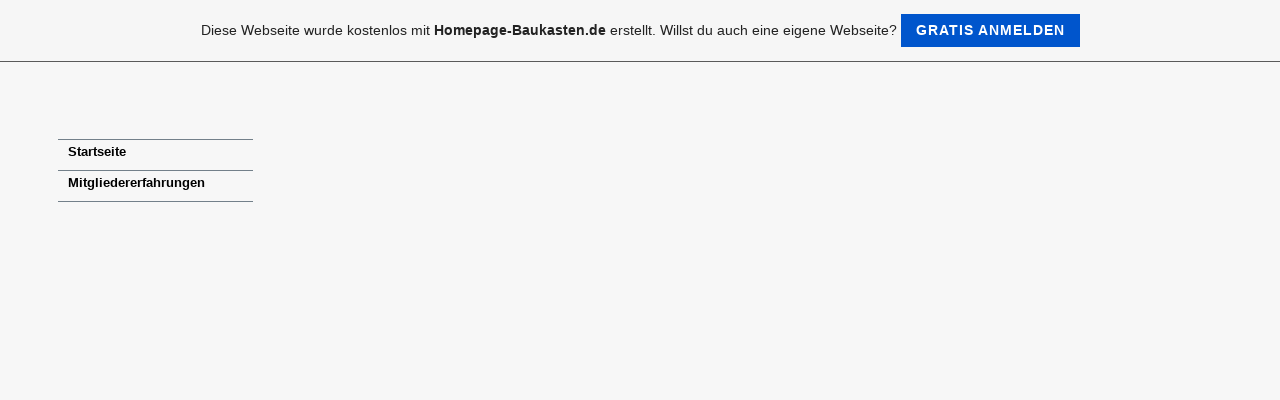

--- FILE ---
content_type: text/html; charset=iso-8859-15
request_url: https://dancemasters.de.tl/Auftritt-auf-dem-Fliegefest-2011.htm
body_size: 4979
content:
<!DOCTYPE html PUBLIC "-//W3C//DTD XHTML 1.0 Transitional//EN" "http://www.w3.org/TR/xhtml1/DTD/xhtml1-transitional.dtd">
<html xmlns="http://www.w3.org/1999/xhtml" xml:lang="de" lang="de">
	<head>
        <style type="text/css">
            <!--
                #webme_sky_ad {
                    position: absolute;
                    right: 5px;
                    top: 0px;
                    z-index: 1000000000000000000; 
                }
            //-->
        </style>    
		<meta http-equiv="Content-Type" content="text/html; charset=iso-8859-15" />
		        <script type="text/javascript">
        var dateTimeOffset = new Date().getTimezoneOffset();
        
        function getElementsByClassNameLocalTimeWrapper() {
            return document.getElementsByClassName("localtime");
        }
        
        (function () {
            var onload = function () {
                var elementArray = new Array();
                
                if (document.getElementsByClassName) {
                    elementArray = getElementsByClassNameLocalTimeWrapper();
                } else {
                    var re = new RegExp('(^| )localtime( |$)');
                    var els = document.getElementsByTagName("*");
                    for (var i=0,j=els.length; i<j; i++) {
                        if (re.test(els[i].className))
                            elementArray.push(els[i]);
                    }
                }
                
                for (var i = 0; i < elementArray.length; i++) {    
                    var timeLocal = new Date(parseInt(elementArray[i].getAttribute("data-timestamp")));
                    var hour = timeLocal.getHours();
                    var ap = "am";
                    if (hour > 11) {
                        ap = "pm";
                    }
                    else if (hour > 12) {
                        hour = hour - 12;
                    }
                    
                    var string = elementArray[i].getAttribute("data-template");
                    string = string.replace("[Y]", timeLocal.getFullYear());
                    string = string.replace("[m]", ('0' + (timeLocal.getMonth() + 1)).slice(-2));
                    string = string.replace("[d]", ('0' + timeLocal.getDate()).slice(-2));
                    string = string.replace("[H]", ('0' + timeLocal.getHours()).slice(-2));
                    string = string.replace("[g]", ('0' + hour).slice(-2));
                    string = string.replace("[i]", ('0' + timeLocal.getMinutes()).slice(-2));
                    string = string.replace("[s]", ('0' + timeLocal.getSeconds()).slice(-2));
                    string = string.replace("[a]", ap);
                    elementArray[i].childNodes[0].nodeValue = string;
                }
            };
            
            if (window.addEventListener)
                window.addEventListener("DOMContentLoaded", onload);
            else if (window.attachEvent)
                window.attachEvent("onload", onload);
        })();
        </script><link rel="canonical" href="https://dancemasters.de.tl/Auftritt-auf-dem-Fliegefest-2011.htm" />
<link rel="icon" href="https://img.webme.com/pic/d/dancemasters/DanceMastersLogo.png" type="image/x-icon">
<link rel="shortcut icon" type="image/x-icon" href="https://img.webme.com/pic/d/dancemasters/DanceMastersLogo.png" />
<link type="image/x-icon" href="https://img.webme.com/pic/d/dancemasters/DanceMastersLogo.png" />
<link href="https://img.webme.com/pic/d/dancemasters/DanceMastersLogo.png" rel="apple-touch-icon" />
<link href="https://img.webme.com/pic/d/dancemasters/DanceMastersLogo.png" rel="apple-touch-icon" sizes="76x76" />
<link href="https://img.webme.com/pic/d/dancemasters/DanceMastersLogo.png" rel="apple-touch-icon" sizes="120x120" />
<link href="https://img.webme.com/pic/d/dancemasters/DanceMastersLogo.png" rel="apple-touch-icon" sizes="152x152" />
<meta name="description" content="Tanzen wie die Stars, dann bist Du bei uns richtig. Die Tanzschule f&#252;r Gro&#223; & Klein. Kurse in Hip Hop, Streetdance, ZumbaHipHop, Harddance, Shuffle, Jumpstyle, Kanga, kreativer Kindertanz mit Ballett & Kindertanz.
Coole Choreographien zu aktuellen Hits von Justin Bieber, Usher, Jason Derulo, Rihanna..." />
<meta name="keywords" content="tanzen, berlin, hip hop, streetdance, Tanzschule, Stars, Justin Bieber, Jason Derulo, Rihanna, Little Mix, Fifth Harmonie, DancerDenny, DanceMasters, DanceSchool, g&#252;nstig, Zumba, Kids, Teens, Kinder, Jugendliche, Shuffle, Jumpstyle, Kindertanz, Harddance, kreativer, Ballett, Kanga" />
<meta name="author" content="DancerDenny" />
<meta name="robots" content="index,follow" />
<meta property="og:title" content="  - Auftritt auf dem Fliegefest 2011" />
<meta property="og:image" content="https://theme.webme.com/designs/css-only/screen.jpg" />
<script>
    function WebmeLoadAdsScript() {

    }
</script><script>
    document.addEventListener('DOMContentLoaded', function() {
        WebmeLoadAdsScript();
        window.dispatchEvent(new Event('CookieScriptNone'));
    });
</script>		<title>  - Auftritt auf dem Fliegefest 2011</title>
				<style type="text/css">
			<!--
						#header_container{display:none;}
h2#title{display:none;}
#counter{display:none;}


/*WERBUNG MITTIG*/

table[height="102"] {
    margin:auto;
    } 


/*HINTERGRUND*/

body{
    background-image: url(https://img.webme.com/pic/d/dancemasters/Hintergrundsternenhimmeltest4.jpg);
    background-color: #F7F7F7;
    background-position: top center;
    background-size: 1000px 1500px;
    font-family: arial, sans-serif;
    font-size: 12px;
    }


/*&#220;BERSCHRIFTEN FORMATIEREN*/

h1{
    color:#CFCFCF;
    font-size: 16px;
    }
h2{
    color: #EEEEEE;
    font-size: 12px;
    }


/*&#220;BERSCHRIFTEN IM HEADER*/

h2[id="Titel"]{
    margin-top: 98px;
    margin-left: 300px;
    float: left;
    }
h2[id="Untertitel"]{
    margin-top: 150px;
    margin-left: -420px;
    float: left;
    }


/*LINKFORMATIERUNGEN*/

a{
    color: #9DADBB;
    text-decoration: none;
    }
    
a:hover{
    color: #CFE5F7;
    }


/*GRUNDGER&#220;ST*/

#Schwubbel{
    width: 1000px;
    margin: 0px auto;
    }        
    
#container{
    width: 1000px;
    float: left;
    background: url(https://img.webme.com/pic/s/sp-testseite22/container2.png);
    background-repeat: repeat-y;
    }


/*HEADER*/

#UeberInhalt{
    width: 1000px;
    height: 300px;
    float: none; 
    background: url(https://img.webme.com/pic/d/dancemasters/Unbenannt1111111111111111111111111.png);
    background-size: 1010px 310px;
    margin-top: -10px;
    margin-bottom: 00px;
    color: #fff;
    }


/*NAVIGATION*/

#nav_container{
    margin-left: 50px;
    width: 200px;
    float: left;
    }

#nav_heading{
    float: left;
    color: #000;
    font-size: 140%;
    margin-top: 30px;
    }
    
a.menu{
    display:block;
    border-bottom: 1px solid #73808A;
    border-top: 1px solid #73808A;
    width: 185px;
    height: 26px;
    color: #73808A;
    text-decoration: none;
    margin-bottom: -1px;
    padding-left: 10px;
    padding-top: 4px;
    font-size: 13px;
    font-weight: bold;
    }

ul#nav{
    margin-top: 70px;
    margin-left: -40px;
    }

li.nav_element{
    list-style-type: none;
    }

li.nav_element a:hover{
    list-style-type: none;
    background: 

url(https://img.webme.com/pic/s/sp-testseite12/menu-hover.png);
    color: #fff;
    }

li.subpage a{
    margin-left: 10px;
    width: 175px;
    font-style: italic;
    }

li.subpage a:before{
    content: "> ";
    }

li.checked_menu a{
    color: #000;
    font-weight: bold;
    }


/*SIDEBAR*/

#sidebar_container{
    margin-left: 50px;
    width: 200px;
    margin-bottom: 30px;
    margin-top: 30px;
    float: left; 
    clear:left;
    }
    
#sidebar_heading{
    float: left;
    color: #000;
    font-size: 140%;
    margin-top: 15px;
    }
    
#sidebar_content{
    color: #73808A;
    text-align: justify;
    margin-top: 60px;
    }

#sidebar_content h2{
    color: #fff;
    }

#sidebar_content a:hover{
    color: #a01213;
    text-decoration: underline;
    }
    

/*INHALT*/

#Contenttop{
    background: url(https://img.webme.com/pic/s/sp-testseite22/top2.png);
    width: 1000px;
    height: 19px;
    margin: 0px auto;
    float: left;
    }

#Oberzeilen{
    width: 1000px;
    float:right;
    background: url(https://img.webme.com/pic/s/sp-testseite22/container2.png);
    padding-top: 50px;
    }
#Slideshow{
    width: 640px;
    height: 300px;
    border: 2px solid #9E9E9E;
    float: left;
    margin-left: 50px;
    background: #ececec;
    }
#Oberbox{
    width: 160px;
    height: 260px;
    float: right;
    background: url(https://img.webme.com/pic/s/sp-testseite22/box-oben.png);
    margin-right: 50px;
    text-align: justify;
    padding: 20px 20px 20px 20px;
    }
#OberLeiste{
    background: url(https://img.webme.com/pic/s/sp-testseite22/container2.png);
    width: 1000px;
    height: 30px;
    padding-top: 50px;
    float: right;
    }
#Inhaltoben{
    width: 870px;
    height: 25px;
    background: #F6F6F6;
    float: left;
    color: #000;
    font-size: 15px;
    margin-left: 50px;
    padding-top: 5px;
    padding-left: 20px;
    }

#content{
    width: 630px;
    margin-right: 50px;
    margin-top: 50px;
    margin-bottom: 50px;
    float: right;
    color: #000;
    }
#UnterInhalt{
    width: 1000px;
    height: 20px;
    float: left;
    background-image: url(https://img.webme.com/pic/s/sp-testseite22/bottom2.png);
    margin-bottom: 50px;
    }
#UnterLeiste{
    background: url(https://img.webme.com/pic/s/sp-testseite22/container2.png);
    width: 1000px;
    height: 30px;
    margin: 0px auto;
    margin-top: 0px;
    float: right;
    }
#Inhaltunten{
    width: 870px;
    height: 25px;
    background: #F6F6F6;
    float: left;
    color: #000;
    font-size: 15px;
    margin-left: 50px;
    padding-top: 5px;
    padding-left: 20px;
    }

#Men&#252;punkte_F{
    width: 830px;
    height: 35px;
    float: left;
    margin-left: 50px;
    }
#Men&#252;punkte_F a:link,
#Men&#252;punkte_F a:visited,
#Men&#252;punkte_F a:hover{
    display: block;
    float: left;
    height: 20px;
    margin-left: 30px;
    color:  #73808A;
    font-size: 14px;
    padding-top: 15px;
    }
#Men&#252;punkte_F a:hover{
    color: #fff;
    }

#Footer{
    width: 1000px;
    height: 200px;
    float: right;
    background: url(https://img.webme.com/pic/s/sp-testseite22/container2.png);
    text-align: justify;
    color:  #73808A;
    padding-top: -30px;
    }

#Footer_links{
    width: 280px;
    height: 160px;
    float: left;
    margin-left: 50px;
    }
#Box1_links a:link,
#Box1_links a:hover,
#Box1_links a:visited{
    display: block;
    width: 200px;
    height: 18px;
    padding-top: 4px;
    padding-left: 10px;
    margin-top: -1px;
    border-bottom: 1px solid #000;
    border-top: 1px solid #000;
    }
#Footer_rechts{
    width: 600px;
    height: 160px;
    float: right;
    margin-right: 50px;
    }
#Footer_rechts1{
    width: 280px;
    height: 160px;
    float: left;
    margin-left: 15px;
    }
#Footer_rechts2{
    width: 280px;
    height: 160px;
    float: right;
    }

/* Position */
#nach_oben {
  position: fixed;
  bottom: 30px;
  margin-left: -150px; }

/* Aussehen des Buttons */
#nach_oben a {
 width: auto;
 padding: 7px 12px 7px 17px;
 display: block;
 text-align: center;
 text-transform: uppercase;
 text-decoration: none;
 color: #000000;
 font-size: 11px;
 font-family: arial;
 background-color: #FFFFFF;
 
/* abgerundete Ecken */
 border: 1px solid #c9c9c9;
 -webkit-border-radius: 15px;
 -moz-border-radius: 15px;
 border-radius: 15px;

/* transition */
 -webkit-transition: 1s;
 -moz-transition: 1s;
 transition: 1s; }

/* Hover bei Mauskontakt */
#nach_oben a:hover {
 color: #000;
 background-color: grau;}			//-->
		</style>
			</head>
	<body id="hpb_cssonly">
				<div id="container">
			<div id="header_container">
				<div id="pre_header"></div>
				<div class="header"><h1 id="header"><span> </span></h1></div>
				<div id="post_header"></div>
			</div>
			<div id="nav_container">
			<h2 id="nav_heading"><span></span></h2>
				<ul id="nav">
<li class="nav_element" id="nav_Startseite">
<a href="/Startseite.htm" class="menu"><span style="color:#000000;">Startseite</span></a></li>
<li class="nav_element" id="nav_Mitgliedererfahrungen">
<a href="/Mitgliedererfahrungen.htm" class="menu"><span style="color:#000000;">Mitgliedererfahrungen</span></a></li>
				</ul>
			</div>
			<div id="content_container">
				<div id="pre_content"></div>
				<div id="content">
					<h2 id="title"><span>Auftritt auf dem Fliegefest 2011</span></h2>
					<p align="center"><img alt="" style="width: 221px; height: 329px" src="https://img.webme.com/pic/d/dancemasters/fliegefestlogo2011klein.jpg" /><br />
<br />
<object width="500" height="400"><param name="allowfullscreen" value="true" /><param name="allowscriptaccess" value="always" /><param name="movie" value="http://vimeo.com/moogaloop.swf?clip_id=33215031&amp;server=vimeo.com&amp;show_title=1&amp;show_byline=0&amp;show_portrait=0&amp;color=00adef&amp;fullscreen=1&amp;autoplay=0&amp;loop=0" /><embed src="http://vimeo.com/moogaloop.swf?clip_id=33215031&amp;server=vimeo.com&amp;show_title=1&amp;show_byline=0&amp;show_portrait=0&amp;color=00adef&amp;fullscreen=1&amp;autoplay=0&amp;loop=0" type="application/x-shockwave-flash" allowfullscreen="true" allowscriptaccess="always" width="500" height="400"></embed></object><br />
<br />
<object width="500" height="400"><param name="allowfullscreen" value="true" /><param name="allowscriptaccess" value="always" /><param name="movie" value="http://vimeo.com/moogaloop.swf?clip_id=33215224&amp;server=vimeo.com&amp;show_title=1&amp;show_byline=0&amp;show_portrait=0&amp;color=00adef&amp;fullscreen=1&amp;autoplay=0&amp;loop=0" /><embed src="http://vimeo.com/moogaloop.swf?clip_id=33215224&amp;server=vimeo.com&amp;show_title=1&amp;show_byline=0&amp;show_portrait=0&amp;color=00adef&amp;fullscreen=1&amp;autoplay=0&amp;loop=0" type="application/x-shockwave-flash" allowfullscreen="true" allowscriptaccess="always" width="500" height="400"></embed></object><br />
<br />
<object width="500" height="400"><param name="allowfullscreen" value="true" /><param name="allowscriptaccess" value="always" /><param name="movie" value="http://vimeo.com/moogaloop.swf?clip_id=33215534&amp;server=vimeo.com&amp;show_title=1&amp;show_byline=0&amp;show_portrait=0&amp;color=00adef&amp;fullscreen=1&amp;autoplay=0&amp;loop=0" /><embed src="http://vimeo.com/moogaloop.swf?clip_id=33215534&amp;server=vimeo.com&amp;show_title=1&amp;show_byline=0&amp;show_portrait=0&amp;color=00adef&amp;fullscreen=1&amp;autoplay=0&amp;loop=0" type="application/x-shockwave-flash" allowfullscreen="true" allowscriptaccess="always" width="500" height="400"></embed></object><br />
<br />
<object width="500" height="400"><param name="allowfullscreen" value="true" /><param name="allowscriptaccess" value="always" /><param name="movie" value="http://vimeo.com/moogaloop.swf?clip_id=33215749&amp;server=vimeo.com&amp;show_title=1&amp;show_byline=0&amp;show_portrait=0&amp;color=00adef&amp;fullscreen=1&amp;autoplay=0&amp;loop=0" /><embed src="http://vimeo.com/moogaloop.swf?clip_id=33215749&amp;server=vimeo.com&amp;show_title=1&amp;show_byline=0&amp;show_portrait=0&amp;color=00adef&amp;fullscreen=1&amp;autoplay=0&amp;loop=0" type="application/x-shockwave-flash" allowfullscreen="true" allowscriptaccess="always" width="500" height="400"></embed></object><br />
<br />
<object width="500" height="400"><param name="allowfullscreen" value="true" /><param name="allowscriptaccess" value="always" /><param name="movie" value="http://vimeo.com/moogaloop.swf?clip_id=33216361&amp;server=vimeo.com&amp;show_title=1&amp;show_byline=0&amp;show_portrait=0&amp;color=00adef&amp;fullscreen=1&amp;autoplay=0&amp;loop=0" /><embed src="http://vimeo.com/moogaloop.swf?clip_id=33216361&amp;server=vimeo.com&amp;show_title=1&amp;show_byline=0&amp;show_portrait=0&amp;color=00adef&amp;fullscreen=1&amp;autoplay=0&amp;loop=0" type="application/x-shockwave-flash" allowfullscreen="true" allowscriptaccess="always" width="500" height="400"></embed></object><br />
<br />
<object width="500" height="400"><param name="allowfullscreen" value="true" /><param name="allowscriptaccess" value="always" /><param name="movie" value="http://vimeo.com/moogaloop.swf?clip_id=33217036&amp;server=vimeo.com&amp;show_title=1&amp;show_byline=0&amp;show_portrait=0&amp;color=00adef&amp;fullscreen=1&amp;autoplay=0&amp;loop=0" /><embed src="http://vimeo.com/moogaloop.swf?clip_id=33217036&amp;server=vimeo.com&amp;show_title=1&amp;show_byline=0&amp;show_portrait=0&amp;color=00adef&amp;fullscreen=1&amp;autoplay=0&amp;loop=0" type="application/x-shockwave-flash" allowfullscreen="true" allowscriptaccess="always" width="500" height="400"></embed></object><br />
<br />
<object width="500" height="400"><param name="allowfullscreen" value="true" /><param name="allowscriptaccess" value="always" /><param name="movie" value="http://vimeo.com/moogaloop.swf?clip_id=33217919&amp;server=vimeo.com&amp;show_title=1&amp;show_byline=0&amp;show_portrait=0&amp;color=00adef&amp;fullscreen=1&amp;autoplay=0&amp;loop=0" /><embed src="http://vimeo.com/moogaloop.swf?clip_id=33217919&amp;server=vimeo.com&amp;show_title=1&amp;show_byline=0&amp;show_portrait=0&amp;color=00adef&amp;fullscreen=1&amp;autoplay=0&amp;loop=0" type="application/x-shockwave-flash" allowfullscreen="true" allowscriptaccess="always" width="500" height="400"></embed></object><br />
<br />
<object width="500" height="400"><param name="allowfullscreen" value="true"/><param name="allowscriptaccess" value="always"/><param name="movie" value="http://vimeo.com/moogaloop.swf?clip_id=33219115&amp;server=vimeo.com&amp;show_title=1&amp;show_byline=0&amp;show_portrait=0&amp;color=00adef&amp;fullscreen=1&amp;autoplay=0&amp;loop=0"/><embed src="http://vimeo.com/moogaloop.swf?clip_id=33219115&amp;server=vimeo.com&amp;show_title=1&amp;show_byline=0&amp;show_portrait=0&amp;color=00adef&amp;fullscreen=1&amp;autoplay=0&amp;loop=0" type="application/x-shockwave-flash" allowfullscreen="true" allowscriptaccess="always" width="500" height="400"></embed></object><br />
<br />
<object width="500" height="400"><param name="allowfullscreen" value="true" /><param name="allowscriptaccess" value="always" /><param name="movie" value="http://vimeo.com/moogaloop.swf?clip_id=33219332&amp;server=vimeo.com&amp;show_title=1&amp;show_byline=0&amp;show_portrait=0&amp;color=00adef&amp;fullscreen=1&amp;autoplay=0&amp;loop=0" /><embed src="http://vimeo.com/moogaloop.swf?clip_id=33219332&amp;server=vimeo.com&amp;show_title=1&amp;show_byline=0&amp;show_portrait=0&amp;color=00adef&amp;fullscreen=1&amp;autoplay=0&amp;loop=0" type="application/x-shockwave-flash" allowfullscreen="true" allowscriptaccess="always" width="500" height="400"></embed></object><br />
<br />
<object width="500" height="400"><param name="allowfullscreen" value="true"/><param name="allowscriptaccess" value="always"/><param name="movie" value="http://vimeo.com/moogaloop.swf?clip_id=33232251&amp;server=vimeo.com&amp;show_title=1&amp;show_byline=0&amp;show_portrait=0&amp;color=00adef&amp;fullscreen=1&amp;autoplay=0&amp;loop=0"/><embed src="http://vimeo.com/moogaloop.swf?clip_id=33232251&amp;server=vimeo.com&amp;show_title=1&amp;show_byline=0&amp;show_portrait=0&amp;color=00adef&amp;fullscreen=1&amp;autoplay=0&amp;loop=0" type="application/x-shockwave-flash" allowfullscreen="true" allowscriptaccess="always" width="500" height="400"></embed></object><br />
<br />
<object width="500" height="400"><param name="allowfullscreen" value="true" /><param name="allowscriptaccess" value="always" /><param name="movie" value="http://vimeo.com/moogaloop.swf?clip_id=33232618&amp;server=vimeo.com&amp;show_title=1&amp;show_byline=0&amp;show_portrait=0&amp;color=00adef&amp;fullscreen=1&amp;autoplay=0&amp;loop=0" /><embed src="http://vimeo.com/moogaloop.swf?clip_id=33232618&amp;server=vimeo.com&amp;show_title=1&amp;show_byline=0&amp;show_portrait=0&amp;color=00adef&amp;fullscreen=1&amp;autoplay=0&amp;loop=0" type="application/x-shockwave-flash" allowfullscreen="true" allowscriptaccess="always" width="500" height="400"></embed></object><br />
<br />
<object width="500" height="400"><param name="allowfullscreen" value="true" /><param name="allowscriptaccess" value="always" /><param name="movie" value="http://vimeo.com/moogaloop.swf?clip_id=33335340&amp;server=vimeo.com&amp;show_title=1&amp;show_byline=0&amp;show_portrait=0&amp;color=00adef&amp;fullscreen=1&amp;autoplay=0&amp;loop=0" /><embed src="http://vimeo.com/moogaloop.swf?clip_id=33335340&amp;server=vimeo.com&amp;show_title=1&amp;show_byline=0&amp;show_portrait=0&amp;color=00adef&amp;fullscreen=1&amp;autoplay=0&amp;loop=0" type="application/x-shockwave-flash" allowfullscreen="true" allowscriptaccess="always" width="500" height="400"></embed></object></p>				</div>
				<div id="counter"><span></span></div>
				<div id="post_content"></div>
								<div id="sidebar_container">
					<h2 id="sidebar_heading"><span></span></h2>
					<div id="sidebar_content"></div>
				</div>
			</div>
		</div>
		<div id="UnterLeiste">
<div id="Inhaltunten">
Content &#169; <a href="#">DanceMasters</a> | 
Copyright &#169; <a href="#">DanceMasters</a> |
Design &#169; <a href="http://homepageberatung.de.tl/">Homepageberatung</a> |  
</div>
</div>

<div id="Footer"><br/>
<div id="Footer_links">
<div id="Box1_links">
</div>
</div>
</div>
<div id="UnterInhalt"></div>				<a id="selfpromotionOverlay" href="https://www.homepage-baukasten.de/?c=4000&amp;utm_source=selfpromotion&amp;utm_campaign=overlay&amp;utm_medium=footer" target="_blank" rel="nofollow">
    Diese Webseite wurde kostenlos mit <b>Homepage-Baukasten.de</b> erstellt. Willst du auch eine eigene Webseite?

    <div class="btn btn-1">Gratis anmelden</div>

</a>
<style>
    body {
        padding-top: 124px;
    }
    #forFixedElement {
        top: 124px;
    }
    @media (min-width: 365px) {
        body {
            padding-top: 103px;
        }
        #forFixedElement {
            top: 103px;
        }
    }
    @media (min-width: 513px) {
        body {
            padding-top: 82px;
        }
        #forFixedElement {
            top: 82px;
        }
    }
    @media (min-width: 936px) {
        body {
            padding-top: 61px;
        }
        #forFixedElement {
            top: 61px;
        }
    }

    /* General button style */
    #selfpromotionOverlay .btn {
        border: none;
        font-size: inherit;
        color: inherit;
        background: none;
        cursor: pointer;
        padding: 6px 15px;
        display: inline-block;
        text-transform: uppercase;
        letter-spacing: 1px;
        font-weight: 700;
        outline: none;
        position: relative;
        -webkit-transition: all 0.3s;
        -moz-transition: all 0.3s;
        transition: all 0.3s;
        margin: 0px;
    }

    /* Button 1 */
    #selfpromotionOverlay .btn-1, #selfpromotionOverlay .btn-1:visited {
        background: rgb(0, 85, 204);
        color: #fff;
    }

    #selfpromotionOverlay .btn-1:hover {
        background: #2980b9;
    }

    #selfpromotionOverlay .btn-1:active {
        background: #2980b9;
        top: 2px;
    }

    #selfpromotionOverlay {
        font: 400 12px/1.8 "Open Sans", Verdana, sans-serif;
        text-align: center;
        opacity: 1;
        transition: opacity 1s ease;
        position: fixed;
        overflow: hidden;
        box-sizing: border-box;
        font-size: 14px;
        text-decoration: none;
        line-height: 1.5em;
        flex-wrap: nowrap;
        z-index: 5000;
        padding: 14px;
        width: 100%;
        left: 0;
        right: 0;
        top: 0;
        color: rgb(35,35,35);
        background-color: rgb(246,246,246);
        border-bottom: 1px solid #5a5a5a;
    }

    #selfpromotionOverlay:hover {
        background: white;
        text-decoration: none;
    }
</style>		<div id="extraDiv1"><span></span></div>
		<div id="extraDiv2"><span></span></div>
		<div id="extraDiv3"><span></span></div>
		<div id="extraDiv4"><span></span></div>
		<div id="extraDiv5"><span></span></div>
		<div id="extraDiv6"><span></span></div>
	</body>
</html>
